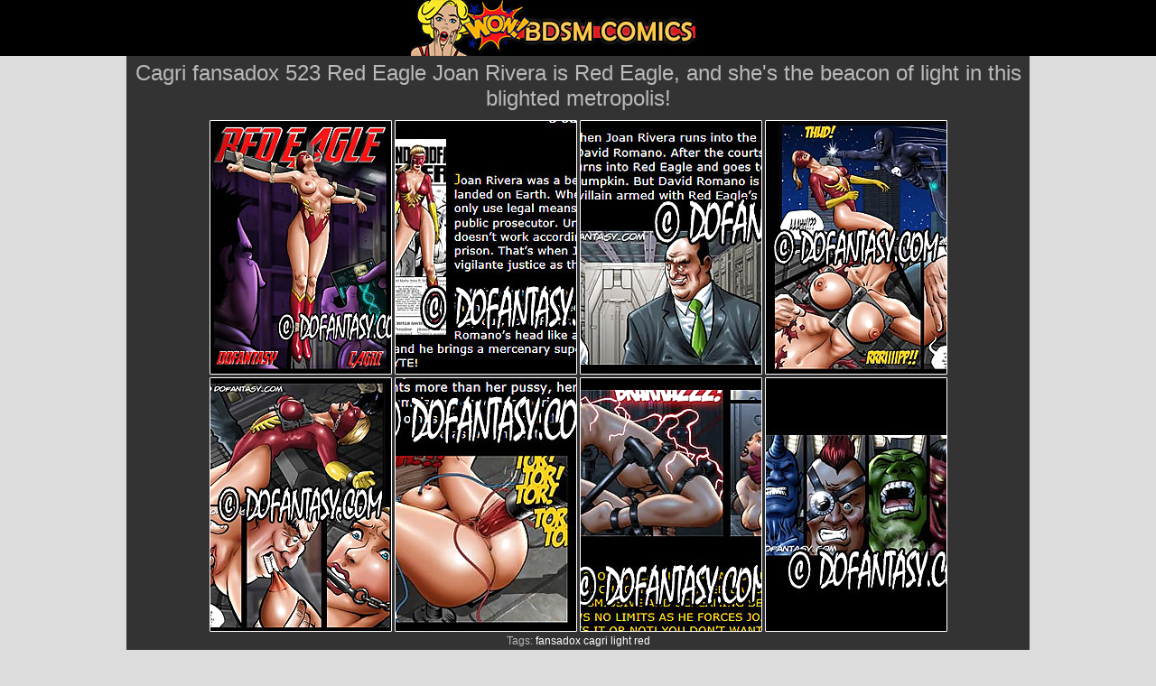

--- FILE ---
content_type: text/html
request_url: http://wowbdsmcomics.com/joan-rivera-red-eagle-and.html
body_size: 3280
content:
<!DOCTYPE html PUBLIC "-//W3C//DTD XHTML 1.0 Transitional//EN" "http://www.w3.org/TR/xhtml1/DTD/xhtml1-transitional.dtd">
<html xmlns="http://www.w3.org/1999/xhtml">
<meta name="viewport" content="width=device-width,initial-scale=1,user-scalable=no">
<head>

<title>Cagri fansadox 523 Red Eagle at WOW BDSM Comics</title>
<meta http-equiv="Content-Type" content="text/html; charset=UTF-8" />
<meta name="keywords" content="fansadox cagri light red" />
<meta name="description" content="Cagri fansadox 523 Red Eagle at WOW BDSM Comics" />
<style>
body {background:#dcdcdc;margin: 0;padding: 0;font-family: Arial, Helvetica, sans-serif;font-size: 12px;color: #b9b9b9;}
.main {	width:1000px; margin:0 auto; background:#000000; }
h1, h2, h3, h4, h5, h6 {padding:5px 0;margin:0;font-family: Arial, Helvetica, sans-serif;font-weight: normal; text-align: center}
p {padding: 5px 0;margin:0;}
a, a:link, a:active, a:visited { color:#ffffff;text-decoration: none;cursor: pointer;}
a:hover { color:#ff2f39;text-decoration: underline;}
img {border:none;}
ul, ol, li {margin:0;padding:0; list-style-type:none;}
form, input {padding:0;margin:0;}
em, i {font-style:normal;}
.clear {clear: both;font-size: 0;line-height: 0;display:block;height:0;}
.head { text-align: center; width: 100%; margin: 0 auto 0 auto; display: table;	padding: 0; background:#000000;}
.bottom {width:100%; background:#000000; }
.thumbs-related img {max-width: 135px; padding:1px; display: inline-block; background-color: #000000; border: 1px solid #ffffff; border-radius: 1px;}
.thumbs-related img:hover {border: 1px solid #ff2f39;}
 .bnr {width:90%; height:auto;}
 .banner img {max-width: 930px; padding:1px; }
.thg { display: inline-block; background-color: #000000; border: 1px solid #ffffff; border-radius: 1px; }
.thg:hover { border: 1px solid #ff2f39; }
.ginside-txt {width:100%; margin:0 auto 25px; overflow:hidden; background:#333333; }
.ginside-txt-90 {width:98%; margin-top: 1px;margin-right: 5px;margin-left: 15px;margin-bottom: 1px;}
.ginside-thumb {width:100%; margin:0 auto 25px; overflow:hidden; background:#333333; align:center;}
.ginside-banners {width:100%; margin:0 auto 25px; overflow:hidden; background:#333333; align:center;}
.tps {font-size:14px; overflow:hidden;padding:10px 20px; margin:25px 3px 0;background:#333333;}
.tps li {margin: 7px auto 7px 30px; padding: 0px; text-align: left;}
.tps ul {float:left;width:25%;}
.tpsa {background:#333333;}
.thumbs {width:100%; margin:0 auto 25px; overflow:hidden;}
.thumbs h2 {color:#f4f4f4; font-size:12px;width:95%; margin:0 auto; padding:3px 0; text-align:center; height:20px; overflow:hidden;line-height:21px;}
.thumbs li {background:#000000;padding:0;width: 242px; height:208px; float:left; margin:4px;_margin:3px 4px 4px 3px;}
.thumbs li a:hover .t_img { border:1px dashed #000000;}
thumbs li p {width:95%; margin:0 auto; overflow:hidden; color:#000; font-size:11px; text-align:center; padding:5px 0 1px;}
.thumbs li p i  {font-weight:bold; color:#41621b;}
.thumbs li span {float:left;}
.npage { font-size:18px; text-align:center;}
.name { width:100%; overflow:hidden;}
.name h2 { font-size:18px; float:left; display:inline; padding-left:3px;}
.name h2  em { font-size:12px;}
.paginator_top { float:right; display:inline; font-size:14px; padding:5px 0;}
.paginator_top ul { display:inline; padding:6px 3px;}
.paginator_top  .pages { padding-right:15px;}
.paginator_top ul li { display:inline; padding:4px 0px;}
.paginator_top ul li a, .paginator_top ul li a:visited{ background:#333333; border:1px solid #fff; font-size:12px; padding:3px 5px; color:#fff; text-decoration:none;}
.paginator_top ul li a:hover {border:1px solid #000;}
@media screen and (max-width: 1920px) {
.main {width:1000px; margin:0 auto;}
}
@media screen and (max-width: 1600px) {
.main {width:1000px; margin:0 auto;}
}
@media screen and (max-width: 1260px) {
.main {width:1000px; margin:0 auto;}
}
@media screen and (max-width: 1000px) {
.main {width:750px; margin:0 auto;}
}
@media screen and (max-width: 788px) {
.main {width:750px; margin:0 auto;}
}
@media screen and (max-width: 620px) {
.main {width:500px; margin:0 auto;}
.tps ul {float:left; width:100%;}
}
@media screen and (max-width: 520px) {
.main {width:300px; margin:0 auto;}
.headrez {width:290px;}
.tps ul {float:left; width:100%;}
}	
@media screen and (max-width: 320px) {
.main {width:300px; margin:0 auto;}
.headrez {width:290px;}
.tps ul {float:left; width:100%;}
}	
</style>
</head>
<body>
 


<div class="head">
<a href="http://wowbdsmcomics.com"><img src="/im/logo.jpg" alt="wow bdsm comics" border="0" class="headrez"></a>
</div>

<div class="main">




<div class="ginside-thumb">
<h1>Cagri fansadox 523 Red Eagle Joan Rivera is Red Eagle, and she's the beacon of light in this blighted metropolis!

</h1>


<p align="center">
<a href='/joan-rivera-red-eagle-and/1.html'><img src='/tmb/galleries/2/163/0_t.jpg'  class="thg" alt="Joan Rivera is Red Eagle, and she's the beacon of light in this blighted metropolis pic 1"></a>
<a href='/joan-rivera-red-eagle-and/2.html'><img src='/tmb/galleries/2/163/1_t.jpg' class="thg" alt="Joan Rivera is Red Eagle, and she's the beacon of light in this blighted metropolis pic 2"></a>
<a href='/joan-rivera-red-eagle-and/3.html'><img src='/tmb/galleries/2/163/2_t.jpg' class="thg" alt="Joan Rivera is Red Eagle, and she's the beacon of light in this blighted metropolis pic 3"></a>
<a href='/joan-rivera-red-eagle-and/4.html'><img src='/tmb/galleries/2/163/3_t.jpg' class="thg" alt="Joan Rivera is Red Eagle, and she's the beacon of light in this blighted metropolis pic 4"></a>
<a href='/joan-rivera-red-eagle-and/5.html'><img src='/tmb/galleries/2/163/4_t.jpg' class="thg" alt="Joan Rivera is Red Eagle, and she's the beacon of light in this blighted metropolis pic 5"></a>
<a href='/joan-rivera-red-eagle-and/6.html'><img src='/tmb/galleries/2/163/5_t.jpg' class="thg" alt="Joan Rivera is Red Eagle, and she's the beacon of light in this blighted metropolis pic 6"></a>
<a href='/joan-rivera-red-eagle-and/7.html'><img src='/tmb/galleries/2/163/6_t.jpg' class="thg" alt="Joan Rivera is Red Eagle, and she's the beacon of light in this blighted metropolis pic 7"></a>
<a href='/joan-rivera-red-eagle-and/8.html'><img src='/tmb/galleries/2/163/7_t.jpg' class="thg" alt="Joan Rivera is Red Eagle, and she's the beacon of light in this blighted metropolis pic 8"></a>
<br>
Tags:  <a href="/tag/fansadox/">fansadox</a> <a href="/tag/cagri/">cagri</a>  <a href="/tag/light/">light</a>  <a href="/tag/red/">red</a>    <a href="/tag//"></a>  <a href="/tag//"></a>  <a href="/tag//"></a>  <a href="/tag//"></a>  <a href="/tag//"></a>  <a href="/tag//"></a>
</p>


</div>








<div class="ginside-txt">

<h1>

<h1><div align="left">
<div class="ginside-txt-90">
Stop beating around the bush spending your time on low quality comics replicas! Stop mocking at yourself! Behold the three specials for our regular visitors only! <a href='https://www.dofantasy.com/en/products/red-eagle?ref=kknjt1jz' target="_self">Take this chance</a> to please yourself with exclusive constantly updated full comics collections!
You don't want to miss this exceptional beginning, brought to you here exclusively at <a href='https://www.dofantasy.com/en/products/red-eagle?ref=kknjt1jz' target="_self">dofantasy.com</a>!
</div>
</div>

</h1>
<h1> 
ENTER <a href='https://www.dofantasy.com/en/products/red-eagle?ref=kknjt1jz'><font style="text-transform: uppercase;">Dofantasy</font></a>  NOW!</h1>
</div>

<div class="banner">
<p align="center">
<a href="https://www.dofantasy.com/en?ref=kknjt1jz"><img src='/tmb/0/768_do844x120.jpg' class="bnr thg"></a>


</p>
</div>





<h1>Similar galleries:</h1>
<ul class="thumbs-related">
 <a href="/the-girl-s-gagging-throat.html"><img src=/tmb/11/045_and.jpg  alt="Slavegirls in an oriental.."></a> <a href="/the-story-explores-themes.html"><img src=/tmb/12/590_of__psychological.jpg  alt="George Duff fansadox 687 The.."></a> <a href="/you-ve-been-very-naughty-girl.html"><img src=/tmb/12/521_a_special_treatment.jpg  alt="Formant FM0073 Lexi Becomes.."></a> <a href="/nothing-will-stop-him-from.html"><img src=/tmb/2/957_him_fucking.jpg  alt="Swamp slavers by Hines"></a> <a href="/see-if-you-can-make-her-suck.html"><img src=/tmb/9/973_See_suck_a.jpg  alt="Training amy by Riodoro"></a> <a href="/dream-about-brutal-fucking.html"><img src=/tmb/12/537_fucking_about.jpg  alt="Templeton, Skirtflipper.."></a> <a href="/special-feature-by-gary-roberts.html"><img src=/tmb/11/821_Special_Gary_Roberts.jpg  alt="He commands your operation.."></a> <a href="/i-wonder-which-will-make-you.html"><img src=/tmb/2/450_make.jpg  alt="Slaves of Troy by Tim Richards"></a> <a href="/better-get-used-to-your-new.html"><img src=/tmb/2/498_your__slave.jpg  alt="War booty by Tim Richards"></a> <a href="/lower-them-if-you-re-tired.html"><img src=/tmb/12/526_tired.jpg  alt="Formant FM0075 The Facility"></a> <a href="/preparing-herself-for-first.html"><img src=/tmb/8/985_herself.jpg  alt="Martyrs"></a> <a href="/maria-sobbed-and-squirmed-2308.html"><img src=/tmb/10/006_as_she_the.jpg  alt="Inquisition 2 by Riodoro"></a> <a href="/the-girls-screamed-as-they.html"><img src=/tmb/11/060_as_they_anuses.jpg  alt="Chinese torments by Damian"></a> <a href="/the-pain-of-razor-wire-enormous.html"><img src=/tmb/0/725_pain_of_wire.jpg  alt="BDSM pics by Badia"></a> <a href="/the-wife-herself-gender-fluid.html"><img src=/tmb/11/968_fluid.jpg  alt="Sex hunting by Mr Kane"></a> <a href="/he-started-with-long-swishy.html"><img src=/tmb/11/255_a.jpg  alt="Chinese torments by Damian"></a> <a href="/intricate-sensual-showcases.html"><img src=/tmb/12/550_of.jpg  alt="Formant Series Artbooks 1-5,.."></a> <a href="/jiggled-her-breasts-invitingly.html"><img src=/tmb/1/624_invitingly.jpg  alt="Wild west by Damian art"></a> <a href="/bondage-sensory-play-and.html"><img src=/tmb/12/596_and_encounters.jpg  alt="Lesbi K. Leih fansadox 688.."></a> <a href="/he-ran-his-hands-over-her.html"><img src=/tmb/11/252_hands_made_her.jpg  alt="Chinese torments by Damian"></a> <a href="/now-i-m-gonna-climb-on-chair.html"><img src=/tmb/3/735_the.jpg  alt="Kidnappers by Roscoe"></a>
</ul>

</div>

<div class="bottom">
<h5>
Disclaimer: All models on this website are 18 years or older.<br>
&copy; 2026  WOW BDSM comics<br>
All Rights Reserved.<br>
Contacts at henta.biz
</h5>
</div>


</body>
</html>